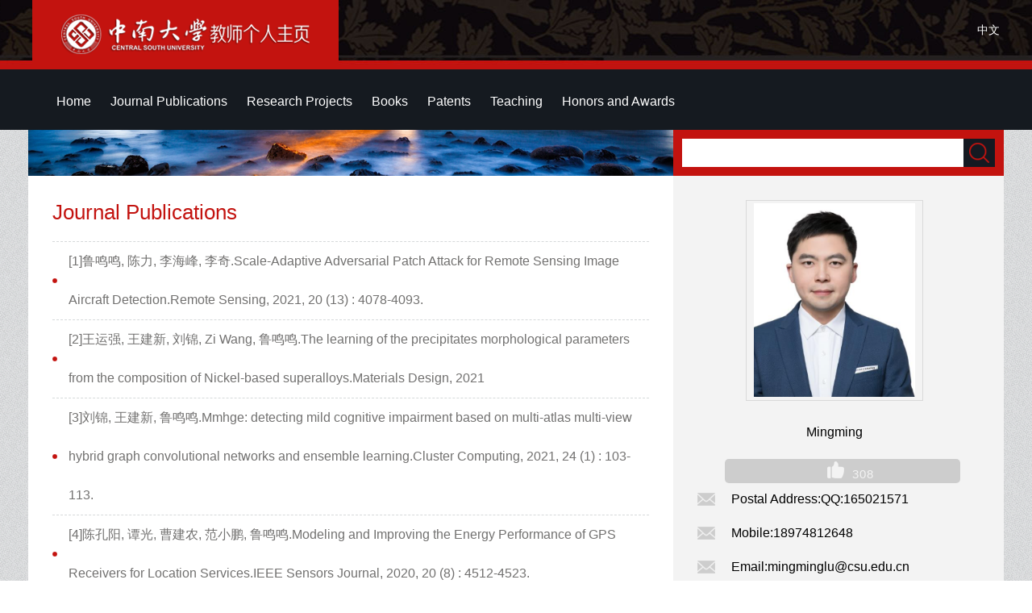

--- FILE ---
content_type: text/html
request_url: https://faculty.csu.edu.cn/lumingming/en/lwcg/13336/list/index.htm
body_size: 9141
content:
<!DOCTYPE html PUBLIC "-//W3C//DTD XHTML 1.0 Transitional//EN" "http://www.w3.org/TR/xhtml1/DTD/xhtml1-transitional.dtd">
<html xmlns="http://www.w3.org/1999/xhtml">
<head><meta name="renderer" content="webkit"><meta http-equiv="X-UA-COMPATIBLE" content="IE=edge,chrome=1"/>
<meta http-equiv="Content-Type" content="text/html; charset=UTF-8" />
<title>中南大学 Mingming</title><META Name="keywords" Content="deep learning, big data鲁鸣鸣,Mingming" />
<META Name="description" Content="鲁鸣鸣,lumingming,中南大学,Journal Publicationsdeep learning, big data鲁鸣鸣,Mingming" />
<META Name="format-detection" Content="telephone=no" />

<link href="/_ts/ywmbb2/style/global.css" rel="stylesheet" type="text/css" />
<link href="/_ts/ywmbb2/style/subGlobal.css" rel="stylesheet" type="text/css" />
<link href="/_ts/ywmbb2/style/zzsc.css" rel="stylesheet" type="text/css" />
<script language="javascript" type="text/javascript" src="/system/resource/js/jquery/jquery-latest.min.js"></script>
<script type="text/javascript" src="/_ts/ywmbb2/js/jquery-migrate.min.js"></script>
<script type="text/javascript" src="/_ts/ywmbb2/js/slide.js"></script>

<!--Announced by Visual SiteBuilder 9-->
<link rel="stylesheet" type="text/css" href="/_ts/ywmbb2/_sitegray/_sitegray_d.css" />
<script language="javascript" src="/_ts/ywmbb2/_sitegray/_sitegray.js"></script>
<!-- CustomerNO:7765626265723230747a4657535a5742000000074757 -->
<link rel="stylesheet" type="text/css" href="/ywmbb2/common/list.vsb.css" />
<script type="text/javascript" src="/system/resource/js/vsbscreen.min.js" id="_vsbscreen" ></script>
<script type="text/javascript" src="/system/resource/js/counter.js"></script>
<script type="text/javascript">_jsq_(1001,'/common/list.jsp',-1,1252143076)</script>
</head>

<body class="bodyBj " > <div style='width:0px;height:0px;overflow: hidden;'><img src=""  /></div>

<!--开始：stick-->
<div class="stickBj1">
 <div class="stickBj">
      <div class="stick">
        <span>




<script> var _tsites_com_view_mode_type_=8;</script>
<a target="_blank" href="http://faculty-en.csu.edu.cn/"><img border="0" src="/_resources/group1/M00/00/3D/wKiyll5utgGAYz6ZAABxoBw810Y554.png" title="中南大学" /></a></span>
        


<script language="javascript" src="/system/resource/tsites/tsitesclick.js"></script>
    <em > <a href="http://faculty.csu.edu.cn/lumingming/zh_CN/index.htm" color="#FFFFD1">中文</a></em>

 
      </div>
 </div>
</div>
<!--结束：stick-->
<!--开始：Nav-->
<div class="navBj"><div class="top">  <div class="topRdown" >
      <nav class="nav">
        <ul class="nav_menu" id="MenuBar1" style="visibility:hidden;">       
                         <li class="nav_menu-item">
                    <a href="/lumingming/en/index/13335/list/index.htm" > Home</a>
                </li> 
                <li class="nav_menu-item">
                    <a href="/lumingming/en/lwcg/13336/list/index.htm" class="hov"> Journal Publications</a>
                </li> 
                <li class="nav_menu-item">
                    <a href="/lumingming/en/kyxm/13337/list/index.htm" > Research Projects</a>
                </li> 
                <li class="nav_menu-item">
                    <a href="/lumingming/en/zzcg/13338/list/index.htm" > Books</a>
                </li> 
                <li class="nav_menu-item">
                    <a href="/lumingming/en/zlcg/13339/list/index.htm" > Patents</a>
                </li> 
                <li class="nav_menu-item">
                    <a href="/lumingming/en/jxcg/13340/list/index.htm" > Teaching</a>
                </li> 
                <li class="nav_menu-item">
                    <a href="/lumingming/en/hjxx/13341/list/index.htm" > Honors and Awards</a>
                </li> 
        </ul>
      </nav>

          <div class="topRdownMore" id="znzwmb3_othernav_div">   
                <div class="menuCss">
                  <ul class="level0">
                    <li class="imyeah"  style="height: 67px;width: 50px;"><img src="/_ts/ywmbb2/images/topRdownMoreIcon.png"  />
                      <ul class="level1" id="znmb1_other_navul">                                   
                            </ul> 
                        </li>  
                        </ul> 
                    </div> 
            </div>
</div>


<script type="text/javascript">
jQuery(document).ready(function(){
    var totalwidth = jQuery("#MenuBar1").width()-20;
    var allliwidth = 0;
    var othernavary = new Array();
    var znmb1_other_navul = jQuery("#znmb1_other_navul")[0];
    var MenuBar1 = jQuery("#MenuBar1");
    var navliobjlist =  jQuery("#MenuBar1 > li");
    for(var i=0;i<navliobjlist.length;i++)
    {

    
        var liobj = navliobjlist[i];
           
        if(liobj)
        {
            var jliobj = jQuery(liobj);
            var liwidth = jliobj.width();
            allliwidth+=liwidth;
            if(allliwidth>=totalwidth)
            {
              
                var templiobj = jliobj[0];
                 
                othernavary.push(templiobj);
                MenuBar1[0].removeChild(jliobj[0]);
            }
        }
    }
  
    if(allliwidth<totalwidth)
    {
        jQuery("#znzwmb3_othernav_div").css("display","none");
    }else
    {
    for(var i=0;i<othernavary.length;i++)
    {
        var tempotherli = jQuery(othernavary[i]);
        tempotherli.removeClass("nav_menu-item");
        tempotherli.addClass("imyeah");
        
        
        tempotherli.find("ul").removeClass("nav_submenu");
        tempotherli.find(" ul").addClass("level2");
        
        tempotherli.find(" ul > li").removeClass("nav_submenu-item");
        
        znmb1_other_navul.appendChild(tempotherli[0]);
    }}
jQuery("#MenuBar1").css("visibility","visible");

});
</script> 
 <script type="text/javascript">
$(document).ready(function() { 
 $('#znmb1_other_navul li').hover(function() {
  $('ul', this).slideDown(200);
  $(this).children('a:first').addClass("hov");
 }, function() {
  $('ul', this).slideUp(100);
  $(this).children('a:first').removeClass("hov");  
 })

});

</script>
</div></div>
<!--结束：Nav-->
<!--开始：Main-->
<div class="main">
<table border="0" align="center" cellpadding="0" cellspacing="0" style="width:1200px; margin:0 auto; background:#fff;">
  <tbody>
    <tr>
      <td height="700" align="left" valign="top" class="subMainL">
<div class="subMainLpic"><img src="/_ts/ywmbb2/images/subMainLpic.jpg" /></div>
<div class="subMainLnr">
 
<h1>Journal Publications</h1>
  
<script> var _tsites_com_view_mode_type_=8;</script>
     <ul class="subMainLlis">
    <li style="word-wrap: break-word;word-break:break-word;"><a href="/lumingming/en/lwcg/13336/content/38382.htm#lwcg" >[1]鲁鸣鸣, 陈力, 李海峰, 李奇.Scale-Adaptive Adversarial Patch Attack for Remote Sensing Image Aircraft Detection.Remote Sensing, 2021, 20 (13) : 4078-4093.</a></li>
    <li style="word-wrap: break-word;word-break:break-word;"><a href="/lumingming/en/lwcg/13336/content/33703.htm#lwcg" >[2]王运强, 王建新, 刘锦, Zi Wang, 鲁鸣鸣.The learning of the precipitates morphological parameters from the composition of Nickel-based superalloys.Materials Design, 2021</a></li>
    <li style="word-wrap: break-word;word-break:break-word;"><a href="/lumingming/en/lwcg/13336/content/33287.htm#lwcg" >[3]刘锦, 王建新, 鲁鸣鸣.Mmhge: detecting mild cognitive impairment based on multi-atlas multi-view hybrid graph convolutional networks and ensemble learning.Cluster Computing, 2021, 24 (1) : 103-113.</a></li>
    <li style="word-wrap: break-word;word-break:break-word;"><a href="/lumingming/en/lwcg/13336/content/33208.htm#lwcg" >[4]陈孔阳, 谭光, 曹建农, 范小鹏, 鲁鸣鸣.Modeling and Improving the Energy Performance of GPS Receivers for Location Services.IEEE Sensors Journal, 2020, 20 (8) : 4512-4523.</a></li>
    <li style="word-wrap: break-word;word-break:break-word;"><a href="/lumingming/en/lwcg/13336/content/33207.htm#lwcg" >[5]张亚, 鲁鸣鸣, 李海峰.Urban Traffic Flow Forecast Based on FastGCRNN.Journal of Advanced Transportation, 2020</a></li>
    <li style="word-wrap: break-word;word-break:break-word;"><a href="/lumingming/en/lwcg/13336/content/33206.htm#lwcg" >[6]Mingming Lu, Yulian Wang, Dingwu Tan, Lin Zhao, 王玉联, 赵玲, 谭丁武.Program Classification Using Gated Graph Attention Neural Network for Online Programming Services.IEEE Access, 2021</a></li>
    <li style="word-wrap: break-word;word-break:break-word;"><a href="/lumingming/en/lwcg/13336/content/33205.htm#lwcg" >[7]鲁鸣鸣, 张阳.Student grade prediction based on Graph-VAE model.arXiv  1903.03609.</a></li>
    <li style="word-wrap: break-word;word-break:break-word;"><a href="/lumingming/en/lwcg/13336/content/33204.htm#lwcg" >[8]鲁鸣鸣, 刘海英, 熊乃学, 张坤芳, 李泽鹏.Graph Hierarchical Convolutional Recurrent Neural Network for Vehicle Flow Prediction.arXiv   1903.06261</a></li>
    <li style="word-wrap: break-word;word-break:break-word;"><a href="/lumingming/en/lwcg/13336/content/33203.htm#lwcg" >[9]鲁鸣鸣, 谢尚晟.Interpreting and Understanding Graph Convolutional Neural Network using Gradient-based Attribution Methods.arXiv preprint arXiv: 1903.03768, 2019</a></li>
    <li style="word-wrap: break-word;word-break:break-word;"><a href="/lumingming/en/lwcg/13336/content/33202.htm#lwcg" >[10]鲁鸣鸣, 张亚.Spatio-Temporal Sparsification for General Robust Graph Convolution Networks.arXiv preprint arXiv:2103.12256, 2021</a></li>
    <li style="word-wrap: break-word;word-break:break-word;"><a href="/lumingming/en/lwcg/13336/content/8557.htm#lwcg" >[11]鲁鸣鸣, 彭政.概率决策树在生物信息数据库中的一个应用, 2004, 40 (25) : 167-170.</a></li>
    <li style="word-wrap: break-word;word-break:break-word;"><a href="/lumingming/en/lwcg/13336/content/8556.htm#lwcg" >[12]Yiyun Chen, Hong Zhu, Mingming Lu, Huiqin Qu.Solve the Partitioning Problem by Sticker Model in DNA Computing[J].Progress in Nature Science, 2004, 14 (12) : 1116-1121.</a></li>
    <li style="word-wrap: break-word;word-break:break-word;"><a href="/lumingming/en/lwcg/13336/content/8555.htm#lwcg" >[13]朱洪, 鲁鸣鸣, 周华奇.有不同中断时间代价的一致并行抢先调度问题[J].计算机研究与进展, 2005, 42 (3) : 507-513.</a></li>
    <li style="word-wrap: break-word;word-break:break-word;"><a href="/lumingming/en/lwcg/13336/content/8554.htm#lwcg" >[14]Mingming Lu, Jie Wu, Mihaela Cardei.Improving Network Lifetime using Sensors with Adjustable Sensing Ranges[J].International Journal of Sensor Networks, 2006, 1 (1/2) </a></li>
    <li style="word-wrap: break-word;word-break:break-word;"><a href="/lumingming/en/lwcg/13336/content/8553.htm#lwcg" >[15]Minglu Li, Mihaela Cardei, Jie Wu, Mingming Lu.Energy-Efficient Connected Coverage of Discrete Targets in Wireless Sensor Networks[J].Journal of Ad Hoc and Ubiquitous Computing, 2009, 4 (3/4) : 137-147.</a></li>
    <li style="word-wrap: break-word;word-break:break-word;"><a href="/lumingming/en/lwcg/13336/content/8552.htm#lwcg" >[16]Jie Wu, Feng Li, Mingming Lu.Efficient Opportunistic Routing in Utility-Based Ad Hoc Networks[J].IEEE Transactions on Reliability, 58 (3) : 485-495.</a></li>
    <li style="word-wrap: break-word;word-break:break-word;"><a href="/lumingming/en/lwcg/13336/content/8551.htm#lwcg" >[17]Jie Wu, Mingming Lu.Localized Access Point Selection in Infrastructure  Wireless LANs with Performance Guarantee[J].Wireless Communications and Mobile Computing, 2011, 11 (8) : 994-1010.</a></li>
    <li style="word-wrap: break-word;word-break:break-word;"><a href="/lumingming/en/lwcg/13336/content/8550.htm#lwcg" >[18]王建新, 鲁鸣鸣, 陈小专, 王伟平.应用累积系数确认的网络编码机会路由协议[J].软件学报, 2014, 25 (7) : 1541-1556.</a></li>
    <li style="word-wrap: break-word;word-break:break-word;"><a href="/lumingming/en/lwcg/13336/content/8549.htm#lwcg" >[19]Jie Wu, Xi Zhang, Jianxin Wang, Mingming Lu, Xiaozhuan Chen, Weiping Wang.Code Pruning in Opportunistic Routing through Bidirectional Coding Traffic Comparison[J].Wireless Networking and Mobile Computing, 2016, 16 (3) : 279-299.</a></li>
    <li style="word-wrap: break-word;word-break:break-word;"><a href="/lumingming/en/lwcg/13336/content/8548.htm#lwcg" >[20]J. Wu, X. Huang, K. Chen, F. Jiang, M. Lu, G. Tan.Bumping: A Bump-Aided Inertial Navigation Method for Indoor Vehicles Using Smartphones[J].IEEE Transactions on Parallel and Distributed Syst, 2014, 25 (7) : 1670 - 1680.</a></li>
</UL>
<div class="subMainLlisFY" align="center"  style="padding-top: 25px"><INPUT TYPE=hidden NAME=actiontype VALUE=""><input type=hidden name="uid" value="2390"><input type=hidden name="tstreeid" value="13336"><input type=hidden name="wbtreeid" value="1001">
<style type="text/css">
.headStyle2qs79v3ayz, .headStyle2qs79v3ayz td, .headStyle2qs79v3ayz div {font-size: 12px;font-family:Arial; color: #000000; margin-left: auto; margin-right: auto; line-height:14px;}
.defaultButtonStyle {font-size: 12px;font-family:Arial; height:20px;color: #000000;BORDER: #AFD5F5 1px solid; margin: 0px;padding: 0px; FILTER:progid:DXImageTransform.Microsoft.Gradient(GradientType=0,StartColorStr=#ffffff, EndColorStr=#BDDBF7);  CURSOR: pointer; line-height:14px;background:-webkit-gradient(linear, 0 0, 0 100%, from(#ffffff), to(#BDDBF7));background: -moz-linear-gradient( top,#ffffff,#BDDBF7);background:-ms-linear-gradient(top,#ffffff 0%,#bddbf7 100%)}
.defaultinputStyle {font-size: 12px;font-family:Arial; height:20px; border:1px solid #AFD5F5; line-height:14px;}
.colHeader {font-size: 12px;font-family:Arial; line-height:14px;}
.headStyle2qs79v3ayz a, .pageList .this-page {font-size: 12px;font-family:Arial; display:inline-block; height:14px; padding: 2px 4px; border: solid 1px #AFD5F5; background: #fff; text-decoration: none; MARGIN-RIGHT: 1px;line-height:14px;}
.headStyle2qs79v3ayz a:visited {font-size: 12px;font-family:Arial; color: #000000; text-decoration: none; line-height:14px;}
.headStyle2qs79v3ayz .PrevDisabled {font-size: 12px;font-family:Arial; display:inline-block;height:14px;  margin-right: 3px; padding: 2px 4px; background: #fff;color:#ccc;border: solid 1px #AFD5F5; line-height:14px;}
.headStyle2qs79v3ayz .SelectList {font-size: 12px;font-family:Arial;line-height:14px;}
.headStyle2qs79v3ayz .Prev { font-size: 12px;font-family:Arial; margin-right: 3px; padding: 2px 4px;line-height:14px;}
.headStyle2qs79v3ayz .break {font-size: 12px;font-family:Arial; border: none; text-decoration: none; line-height:14px;}
.headStyle2qs79v3ayz .NextDisabled { font-size: 12px;font-family:Arial;display:inline-block; height:14px; margin-left: 2px; padding: 2px 4px;background: #fff;color:#ccc;border: solid 1px #AFD5F5; line-height:14px; }
.headStyle2qs79v3ayz .Next { font-size: 12px;font-family:Arial; margin-left: 2px; padding: 2px 4px;line-height:14px;}
.headStyle2qs79v3ayz .this-page {font-size: 12px;font-family:Arial;display:inline-block;height:14px;padding: 2px 4px; border: solid 1px #AFD5F5; background: #E1F0FD; font-weight: bold; color:black; MARGIN-RIGHT: 1px;line-height:14px;}
.headStyle2qs79v3ayz a:hover {font-size: 12px;font-family:Arial;color: black; background: #EFF7FE; border-color: #AFD5F5; text-decoration: none;line-height:14px;}
.headStyle2qs79v3ayz a:link {font-size: 12px;font-family:Arial;color: #000000; text-decoration: none;line-height:14px;}
.headStyle2qs79v3ayz a:active { font-size: 12px;font-family:Arial;color: black; text-decoration: none; background: #EFF7FE; line-height:14px;}
</style><script language=javascript src="/system/resource/tsites/gotopage.js"></script><script type="text/javascript">function a301435_gopage_fun(){_simple_list_gotopage_fun(2,'a301435GOPAGE',1)}</script><table cellspacing=0 cellpadding=0 border=0><TR><td colspan=0><table cellspacing=0 class=headStyle2qs79v3ayz width="100%" cellpadding=1><tr valign=middle><TD nowrap align=left width=1% id=fanye>total26&nbsp;&nbsp;&nbsp;1/2&nbsp;</td><td nowrap align=left><div><span class=PrevDisabled>first</span><span class=PrevDisabled>previous</span><a href="/lumingming/en/lwcg/13336/list/2.htm" class="Next">next</a><a href="/lumingming/en/lwcg/13336/list/2.htm" class="Next">last</a>&nbsp;&nbsp;<input  align=absmiddle type=button class=defaultButtonStyle id=gotopagebut name='a301435Find'  value="to page"  onclick="javascript:a301435_gopage_fun()"><INPUT size=2  align=absmiddle  class="defaultInputStyle" style="margin-left:1px;margin-right:1px" NAME="a301435GOPAGE" id="a301435GOPAGE" VALUE="">Page</div></td></tr></table></table><script>(new TsitesClickUtil()).getClicks('u4','2390','lwcg','5C13FE9A82284C9684C265D9684C2FBF;9B2021130ABB440B84A9A54571190C69;FD2F525D77F941DD8103097872943A85;05F393E5BCB245649B93847D58DC010C;AE6A6576CF064B3DA33DFC7B6EC6A0CD;4231C1C816D2439CA313802549424835;F87E11E9F242406794F45F052A780216;8F4191D409874AEBBFA34C98A1329000;0BB2727349FC46F5A74F8BF65A4D9929;87EC12BDB951471191F83EA1B08FD091;70FED817AD7F48FBB54F49EBC211C222;536FA370CBB24927A49555823B1D589D;26D62F3462BF4544B8C5FC02B31A54AA;AFE7B6BA241946C998DDFAF8B676E98C;1993DE4A1BE84E4780E7EA3E57A258AC;A56F073FEA4B449F8820547D72C5382F;295FBBC164FD408FA45A372CE8AB1406;EE865D3F7A054B639D32A6331B1F05EA;FA30A132F3C94D51A58A21A05D16B11E;0793B4EDE0A04C92B5016BEE043E817A;DF8A094A9CC64CA485D1793992C7C1F4;269DD3E220FB4BC9909BA8B8EBE4B0B5;8E15354991FC48729853E4BCB24BAEA5;54A9CE8E03B44E48841F3C8B57DAF615;295B160958714BE4B5FACBE312179750;71DC4555B85D472088F511DDF86EFF77;428B3A0506EB493AAD0B048A5043CF7F;4E6B621C73814BDCA36C76F57FC23731;204583B79A724173840B6BEA54982EAF;11455060E1404454AD4656E600A0ADCA;C0B127769DA844F290B291713FDD2DAF;1A95E31423044FF9B3654AD1DE774663;');</script></div>



  
</div>
      </td>
      <td align="left" valign="top" class="subMainR">
<div class="subMainRSearch">


<script language="javascript" src="/system/resource/tsites/com/search/tsitesearch.js"></script><script language="javascript" src="/system/resource/js/base64.js"></script><form action="/lumingming/en/search/13336/search/result.htm" method="post" id="searchform301265" style="display:inline" onsubmit="return (new TsiteSearch()).checkSearch('searchform301265','keyWord_temp');">
    <input type="hidden" name="tsites_search_content" id="tsites_search_content" value='' /><input type="hidden" name="_tsites_search_current_language_" id="_tsites_search_current_language_" value='zh_CN' /><script>var current_language = "zh_CN";</script>
<span><input type="input" name="keyWord_temp" id="keyWord_temp" value="" /></span><em><input type="submit" value=""/></em>
</form>


</div>
<div class="subMainRlis">
  <div class="subMainRlisPic">

    <table width="100%" height="100%" border="0" cellspacing="0" cellpadding="0">
      <tbody>
        <tr>
          <td align="center" valign="middle"><img id="u_u6_2390pic" border="0" /></td>
        </tr>
      </tbody>
    </table>

<script language="javascript" src="/system/resource/tsites/imagescale.js"></script>
<script type="text/javascript"> 
 var u_u6_pic = new ImageScale("u_u6_",200,247,true,true);u_u6_pic.addimg("/_resources/group1/M00/00/52/wKiylWBdpYaAazPiAAGFVYIwr30999.png","","Mingming","2390");
</script>
</div>
  <div class="clear"></div>
<ul>
 


<li style="background: #cdcdcd；text-align: center;">
<span style="width:100%;    text-align: center;">
Mingming
</span>
</li><script> var _tsites_com_view_mode_type_=8;</script>
<script language="javascript" src="/system/resource/tsites/tsitesencrypt.js"></script><p style="text-align: center; margin-left: 10%;padding-left:20px;background: #cdcdcd;width:80%; height:30px; display:block; float:left; margin-top:10px;line-height:30px; font-size:15px; color:#f3f3f3;font-family:Arial;-webkit-border-radius:5px; letter-spacing:1px; ">
<img  id="_parise_imgobj_u8" src="/_ts/ywmbb2/images/bjgZan.png" style="cursor:pointer; margin-top: 3px;margin-right: 10px;"><span id="_parise_obj_u8"></span></p><script language="javascript" src="/system/resource/tsites/TsitesPraiseUtil.js"></script>
<script> var _TsitesPraiseUtil_u8= new TsitesPraiseUtil();_TsitesPraiseUtil_u8.setParam({'nodeid':'_parise_obj_u8','iscanclickidobj':'iscanclick_parise_obj_u8','pdtype':'0','imageid':'_parise_imgobj_u8','apptype':'index','basenum':'0','uid':'2390','homepageid':2651,'limttype':'allpage','limithour':24,'contentid':0});</script>

   
 
   <ul>
<li><span style="word-break:break-all; word-wrap:break-word ;"><img src="/_ts/ywmbb2/images/mainRicon1.png" /></span><p style="word-break:break-all; word-wrap:break-word ;">Postal Address:<span _tsites_encrypt_field="_tsites_encrypt_field" id="_tsites_encryp_tsothercontact_tsccontent" style="display:none;">[base64]</span></p></li>
<li><span style="word-break:break-all; word-wrap:break-word ;"><img src="/_ts/ywmbb2/images/mainRicon1.png" /></span><p style="word-break:break-all; word-wrap:break-word ;">Mobile:<span _tsites_encrypt_field="_tsites_encrypt_field" id="_tsites_encryp_tsothercontact_tsccontent" style="display:none;">[base64]</span></p></li>
<li><span style="word-break:break-all; word-wrap:break-word ;"><img src="/_ts/ywmbb2/images/mainRicon1.png" /></span><p style="word-break:break-all; word-wrap:break-word ;">Email:<span _tsites_encrypt_field="_tsites_encrypt_field" id="_tsites_encryp_tsothercontact_tsccontent" style="display:none;">[base64]</span></p></li>
</ul>
</ul>
 <div class="sameProfession">
    <ul>
      <li><a href="/lumingming/en/tzybd/13336/list/index.htm">Recommended Ph.D.Supervisor</a></li>
      <li><a href="/lumingming/en/tzysd/13336/list/index.htm">Recommended MA Supervisor </a></li>
 
    </ul>
  </div>

</div>    
     </td>
    </tr>
  </tbody>
</table>
</div>
<!--结束：Main-->
<!--开始：Tail-->
<div class="tailBj">
<table class="tail" cellspacing="0" cellpadding="0" align="center" border="0">
<tbody>
<tr>
<td valign="top" style="width: 700px; padding-left: 200px">


Central South University &nbsp;All rights reserved &nbsp;湘ICP备05005659号-1</td>
<td valign="top" align="right" style="padding-right: 20px">
<font>Click:</font><span id="u12_click"></span><script  type='text/javascript'>jQuery(document).ready(function(){(new TsitesClickUtil()).getHomepageClickByType(document.getElementById('u12_click'),0,10,'teacher','2390','97899FE075654C20A87BC7ACB7B90D63');})</script>

<br>

<font><a href="javascript:void(0);" title="手机版" onclick="_vsb_multiscreen.setDevice('mobile')" style="color:#cbcbcc"><img src="/_ts/ywmbb2/images/fwwapico.png" width="12" height="18" alt=""/></font> &nbsp;&nbsp;MOBILE Version</a>

        

<script language="javascript" src="/system/resource/tsites/latestupdatetime.js"></script>
<p>The Last Update Time:<span id="u14_latestupdatetime_year"></span>.<span id="u14_latestupdatetime_month"></span>.<span id="u14_latestupdatetime_day"></span>
</p><script>(new TsitesLatestUpdate()).getHomepageLatestUpdateTime(document.getElementById('u14_latestupdatetime_year'),document.getElementById('u14_latestupdatetime_month'),document.getElementById('u14_latestupdatetime_day'),'301339','2390','97899FE075654C20A87BC7ACB7B90D63',0,false,1252143076);</script>
<script>(new TsitesLatestUpdate()).getTeacherHomepageOpenTime(document.getElementById('u14_opentime_year'),document.getElementById('u14_opentime_month'),document.getElementById('u14_opentime_day'),'301339','2390','97899FE075654C20A87BC7ACB7B90D63',0,false,1252143076);</script>


</td></tr></tbody></table>


</div><!--结束：Tail--><!--开始：二维码-->
<div id="go-top" class="go-top dn"><a class="uc-2vm" href="javascript:;"></a>
<div class="uc-2vm-pop dn">
<div class="logo-2wm-box">


<!-- 下面这个div是二维码容器,ID不能变-->
<div id="outputu15"></div>
<!-- 下面是生成二维码调用的JS，不要动-->

<script src="/system/resource/qrcode/js/jquery.qrcode.js"></script>
<script src="/system/resource/qrcode/js/qrcode.js"></script>
<script>
var codeInfo = "" ==""? window.location.href:"";
jQuery(function(){
    jQuery('#outputu15').qrcode({
        text:codeInfo,
        render: !!document.createElement('canvas').getContext?"canvas":"table",//设置渲染方式  
        width: 240,     //设置宽度  
        height: 240,     //设置高度  
        correctLevel: 2,//纠错等级  
        background: "#FFFFFF",//背景颜色  
        foreground: "#000000",//前景颜色  
        logo:"/_resources/group1/M00/00/28/wKiyll5us9GAJZK3AAAKPuHqJT0794.png"//图像logo
    });
})
</script>
</div>
</div><a class="go" href="javascript:;"></a></div><script>
$(function(){
    $(window).on('scroll',function(){
        var st = $(document).scrollTop();
        if( st>0 ){
            if( $('#main-container').length != 0  ){
                var w = $(window).width(),mw = $('#main-container').width();
                if( (w-mw)/2 > 70 )
                    $('#go-top').css({'left':(w-mw)/2+mw+20});
                else{
                    $('#go-top').css({'left':'auto'});
                }
            }
            $('#go-top').fadeIn(function(){
                $(this).removeClass('dn');
            });
        }else{
            $('#go-top').fadeOut(function(){
                $(this).addClass('dn');
            });
        }   
    });
    $('#go-top .go').on('click',function(){
        $('html,body').animate({'scrollTop':0},500);
    });

    $('#go-top .uc-2vm').hover(function(){
        $('#go-top .uc-2vm-pop').removeClass('dn');
    },function(){
        $('#go-top .uc-2vm-pop').addClass('dn');
    });
});
</script><!--结束：二维码-->

</body></html>


--- FILE ---
content_type: text/html;charset=UTF-8
request_url: https://faculty.csu.edu.cn/system/resource/tsites/click.jsp
body_size: 812
content:
[{"click":369,"dayclick":0,"uuid":"5C13FE9A82284C9684C265D9684C2FBF"},{"click":783,"dayclick":0,"uuid":"9B2021130ABB440B84A9A54571190C69"},{"click":295,"dayclick":0,"uuid":"FD2F525D77F941DD8103097872943A85"},{"click":586,"dayclick":0,"uuid":"05F393E5BCB245649B93847D58DC010C"},{"click":326,"dayclick":1,"uuid":"AE6A6576CF064B3DA33DFC7B6EC6A0CD"},{"click":473,"dayclick":0,"uuid":"4231C1C816D2439CA313802549424835"},{"click":378,"dayclick":0,"uuid":"F87E11E9F242406794F45F052A780216"},{"click":452,"dayclick":0,"uuid":"8F4191D409874AEBBFA34C98A1329000"},{"click":442,"dayclick":0,"uuid":"0BB2727349FC46F5A74F8BF65A4D9929"},{"click":436,"dayclick":1,"uuid":"87EC12BDB951471191F83EA1B08FD091"},{"click":429,"dayclick":0,"uuid":"70FED817AD7F48FBB54F49EBC211C222"},{"click":395,"dayclick":0,"uuid":"536FA370CBB24927A49555823B1D589D"},{"click":557,"dayclick":1,"uuid":"26D62F3462BF4544B8C5FC02B31A54AA"},{"click":386,"dayclick":0,"uuid":"AFE7B6BA241946C998DDFAF8B676E98C"},{"click":415,"dayclick":0,"uuid":"1993DE4A1BE84E4780E7EA3E57A258AC"},{"click":427,"dayclick":0,"uuid":"A56F073FEA4B449F8820547D72C5382F"},{"click":363,"dayclick":0,"uuid":"295FBBC164FD408FA45A372CE8AB1406"},{"click":483,"dayclick":1,"uuid":"EE865D3F7A054B639D32A6331B1F05EA"},{"click":420,"dayclick":0,"uuid":"FA30A132F3C94D51A58A21A05D16B11E"},{"click":451,"dayclick":0,"uuid":"0793B4EDE0A04C92B5016BEE043E817A"},{"click":339,"dayclick":0,"uuid":"DF8A094A9CC64CA485D1793992C7C1F4"},{"click":506,"dayclick":1,"uuid":"269DD3E220FB4BC9909BA8B8EBE4B0B5"},{"click":442,"dayclick":0,"uuid":"8E15354991FC48729853E4BCB24BAEA5"},{"click":380,"dayclick":0,"uuid":"54A9CE8E03B44E48841F3C8B57DAF615"},{"click":380,"dayclick":0,"uuid":"295B160958714BE4B5FACBE312179750"},{"click":360,"dayclick":0,"uuid":"71DC4555B85D472088F511DDF86EFF77"},{"click":295,"dayclick":0,"uuid":"428B3A0506EB493AAD0B048A5043CF7F"},{"click":295,"dayclick":0,"uuid":"4E6B621C73814BDCA36C76F57FC23731"},{"click":333,"dayclick":0,"uuid":"204583B79A724173840B6BEA54982EAF"},{"click":380,"dayclick":1,"uuid":"11455060E1404454AD4656E600A0ADCA"},{"click":415,"dayclick":0,"uuid":"C0B127769DA844F290B291713FDD2DAF"},{"click":334,"dayclick":0,"uuid":"1A95E31423044FF9B3654AD1DE774663"}]

--- FILE ---
content_type: text/html;charset=UTF-8
request_url: https://faculty.csu.edu.cn/system/resource/tsites/tsitesencrypt.jsp?id=_tsites_encryp_tsothercontact_tsccontent&content=25dc58f92e344b4ec0a62cc8b4be1178e5ca47d56fec0144f78e38de830701e6ea85cfaca9852f98606b5ea645d97078d6c5e24e292a7714125d77759a7377ae061add4e2e676509f0cfe8761e0b8f591abb15b3fd1131a7202f554451f5cb35272c95ea4bfffc38f6eabf3944bb577a90d501e45ccf6980ebaba65a145f0691&mode=8
body_size: 26
content:
{"content":"QQ:165021571"}

--- FILE ---
content_type: text/html;charset=UTF-8
request_url: https://faculty.csu.edu.cn/system/resource/tsites/tsitesencrypt.jsp?id=_tsites_encryp_tsothercontact_tsccontent&content=3d985067cf35eafc27596ea33328078f8cda773158e7e600654960f7b8aed2bdc5c897b6202d6b8fb407b7b17c6abda90af2266892e5fb7d7c7d24b96c02278adbd5bf9507c04ae2751b2df7cc5bd96cc860aa483651113364b1261dfe3c1174656d89cac5876deed6fd36c51bbabc9aa356b951291624563f984d7b7b0f41bb&mode=8
body_size: 25
content:
{"content":"18974812648"}

--- FILE ---
content_type: text/html;charset=UTF-8
request_url: https://faculty.csu.edu.cn/system/resource/tsites/tsitesencrypt.jsp?id=_tsites_encryp_tsothercontact_tsccontent&content=1deda246eea1eaca0443d43cd994e63682959fb3aa602605184d6c6f26a5321c10719a51a8b0cef31621e25658fb93f9900a221b1ae4ae85bb4e1d538a446796a2183348f80c48d377000c8fe45a236b3ddbce469c83073931e9e7737c410ee35f860dd907dc4fc921637566857479d4738f28d65f8b7db02d933b5f0f38710b&mode=8
body_size: 35
content:
{"content":"mingminglu@csu.edu.cn"}

--- FILE ---
content_type: text/html;charset=UTF-8
request_url: https://faculty.csu.edu.cn/system/resource/tsites/praise.jsp
body_size: 14
content:
{"praise":308}

--- FILE ---
content_type: text/html;charset=UTF-8
request_url: https://faculty.csu.edu.cn/system/resource/tsites/click.jsp
body_size: 22
content:
{"click":"0000098006"}